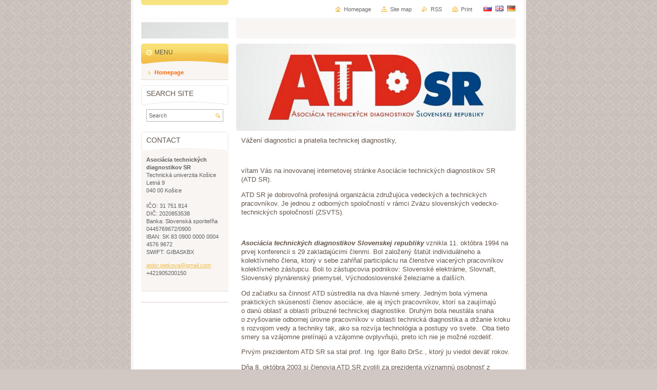

--- FILE ---
content_type: text/html; charset=UTF-8
request_url: https://www.atdsr.sk/en/discussioncbm_43584/20/
body_size: 7318
content:
<!--[if lte IE 9]><!DOCTYPE HTML PUBLIC "-//W3C//DTD HTML 4.01 Transitional//EN" "https://www.w3.org/TR/html4/loose.dtd"><![endif]-->
<!DOCTYPE html>

<!--[if IE]><html class="ie" lang="en"><![endif]-->
<!--[if gt IE 9]><!--> 
<html lang="en">
<!--<![endif]-->
<head>
	<!--[if lte IE 9]><meta http-equiv="X-UA-Compatible" content="IE=EmulateIE7"><![endif]-->
	<base href="https://www.atdsr.sk/">
  <meta charset="utf-8">
  <meta name="description" content="">
  <meta name="keywords" content="">
  <meta name="generator" content="Webnode">
  <meta name="apple-mobile-web-app-capable" content="yes">
  <meta name="apple-mobile-web-app-status-bar-style" content="black">
  <meta name="format-detection" content="telephone=no">
    <link rel="icon" type="image/svg+xml" href="/favicon.svg" sizes="any">  <link rel="icon" type="image/svg+xml" href="/favicon16.svg" sizes="16x16">  <link rel="icon" href="/favicon.ico">  <link rel="stylesheet" href="https://www.atdsr.sk/wysiwyg/system.style.css">
<link rel="canonical" href="https://www.atdsr.sk/en/">
<script type="text/javascript">(function(i,s,o,g,r,a,m){i['GoogleAnalyticsObject']=r;i[r]=i[r]||function(){
			(i[r].q=i[r].q||[]).push(arguments)},i[r].l=1*new Date();a=s.createElement(o),
			m=s.getElementsByTagName(o)[0];a.async=1;a.src=g;m.parentNode.insertBefore(a,m)
			})(window,document,'script','//www.google-analytics.com/analytics.js','ga');ga('create', 'UA-797705-6', 'auto',{"name":"wnd_header"});ga('wnd_header.set', 'dimension1', 'W1');ga('wnd_header.set', 'anonymizeIp', true);ga('wnd_header.send', 'pageview');var pageTrackerAllTrackEvent=function(category,action,opt_label,opt_value){ga('send', 'event', category, action, opt_label, opt_value)};</script>
  <link rel="alternate" type="application/rss+xml" href="https://atdsr.sk/rss/all.xml" title="">
<!--[if lte IE 9]><style type="text/css">.cke_skin_webnode iframe {vertical-align: baseline !important;}</style><![endif]-->
	<title>Asociácia technických diagnostikov SR</title>
	<meta name="robots" content="index, follow">
	<meta name="googlebot" content="index, follow">
	<script type="text/javascript" src="https://d11bh4d8fhuq47.cloudfront.net/_system/skins/v10/50000446/js/functions.js"></script>
	<link rel="stylesheet" type="text/css" href="/css/style.css" media="screen,projection,handheld,tv">
	<link rel="stylesheet" type="text/css" href="https://d11bh4d8fhuq47.cloudfront.net/_system/skins/v10/50000446/css/print.css" media="print">
	<!--[if gte IE 5]>
	<link rel="stylesheet" type="text/css" href="https://d11bh4d8fhuq47.cloudfront.net/_system/skins/v10/50000446/css/style-ie.css" media="screen,projection,handheld,tv">
	<![endif]-->

				<script type="text/javascript">
				/* <![CDATA[ */
					
					if (typeof(RS_CFG) == 'undefined') RS_CFG = new Array();
					RS_CFG['staticServers'] = new Array('https://d11bh4d8fhuq47.cloudfront.net/');
					RS_CFG['skinServers'] = new Array('https://d11bh4d8fhuq47.cloudfront.net/');
					RS_CFG['filesPath'] = 'https://www.atdsr.sk/_files/';
					RS_CFG['filesAWSS3Path'] = 'https://463f44574c.clvaw-cdnwnd.com/d0d353b75d3f7e638b84dd5a5cf433e4/';
					RS_CFG['lbClose'] = 'Close';
					RS_CFG['skin'] = 'default';
					if (!RS_CFG['labels']) RS_CFG['labels'] = new Array();
					RS_CFG['systemName'] = 'Webnode';
						
					RS_CFG['responsiveLayout'] = 0;
					RS_CFG['mobileDevice'] = 0;
					RS_CFG['labels']['copyPasteSource'] = 'Viac tu:';
					
				/* ]]> */
				</script><script type="text/javascript" src="https://d11bh4d8fhuq47.cloudfront.net/_system/client/js/compressed/frontend.package.1-3-108.js?ph=463f44574c"></script><style type="text/css"></style></head>

<body>
	<!-- PAGE -->
	<div id="page">

		<div id="wrapper">

			<!-- HEADER -->
			<div id="header">
				<div id="logo"><span class="image"><span id="rbcSystemIdentifierLogo"><img src="https://463f44574c.clvaw-cdnwnd.com/d0d353b75d3f7e638b84dd5a5cf433e4/200000049-b3f2eb5e61/Logo2.JPG"  width="650" height="650"  alt="Asociácia technických diagnostikov SR"></span></span></div>
				<h3 id="slogan"><span id="rbcCompanySlogan" class="rbcNoStyleSpan"></span></h3>
			</div><!-- / id="header" -->
			<!-- / HEADER -->

			<hr class="hidden">

			<!-- MAIN ZONE -->
			<div id="main" class="floatRight">

				<!-- ILLUSTRATION -->
				<div id="illustration">
					<img src="https://463f44574c.clvaw-cdnwnd.com/d0d353b75d3f7e638b84dd5a5cf433e4/200000089-157f217ca8/50000000.jpg?ph=463f44574c" width="545" height="170" alt="">
					<span class="masque"><!-- masque --></span>
				</div><!-- / id="illustration" -->
				<!-- / ILLUSTRATION -->

				<hr class="hidden">

				<!-- NAVIGATOR -->
				<div id="pageNavigator" class="rbcContentBlock" style="display: none;"></div>				<!-- / NAVIGATOR -->

				<!-- CONTENT -->
				<div id="content">

					<!-- TOP ZONE ~ MAIN -->
					<div id="mainZone" class="colA">




						<!-- WYSIWYG -->
						<div class="box wysiwyg">
							<div class="content wsw">
								<!-- WSW -->

		<p>Vážení diagnostici a&nbsp;priatelia technickej diagnostiky,</p>
<p>&nbsp;</p>
<p>vítam Vás na inovovanej internetovej stránke Asociácie technických diagnostikov SR (ATD SR).</p>
<p>ATD SR je dobrovoľná profesijná organizácia združujúca vedeckých a&nbsp;technických pracovníkov. Je jednou z&nbsp;odborných spoločností v&nbsp;rámci Zväzu slovenských vedecko-technických spoločností (ZSVTS).</p>
<p>&nbsp;</p>
<p><strong><em>Asociácia technických diagnostikov Slovenskej republiky </em></strong>vznikla 11. októbra 1994 na prvej konferencii s 29 zakladajúcimi členmi. Bol založený štatút individuálneho a kolektívneho člena, ktorý v&nbsp;sebe zahŕňal participáciu na členstve viacerých pracovníkov kolektívneho zástupcu. Boli to zástupcovia podnikov: Slovenské elektrárne, Slovnaft, Slovenský plynárenský priemysel, Východoslovenské železiarne a&nbsp;ďalších.</p>
<p>Od začiatku sa činnosť ATD sústredila na dva hlavné smery. Jedným bola výmena praktických skúseností členov asociácie, ale aj iných pracovníkov, ktorí sa zaujímajú o&nbsp;danú oblasť a&nbsp;oblasti príbuzné technickej diagnostike. Druhým bola neustála snaha o&nbsp;zvyšovanie odbornej úrovne pracovníkov v&nbsp;oblasti technická diagnostika a&nbsp;držanie kroku s&nbsp;rozvojom vedy a&nbsp;techniky tak, ako sa rozvíja technológia a&nbsp;postupy vo svete.&nbsp; Oba tieto smery sa vzájomne prelínajú a&nbsp;vzájomne ovplyvňujú, preto ich nie je možné rozdeliť.</p>
<p>Prvým prezidentom ATD SR sa stal prof. Ing. Igor Ballo DrSc., ktorý ju viedol deväť rokov.</p>
<p>Dňa&nbsp;8. októbra 2003 si členovia ATD SR zvolili za prezidenta&nbsp;významnú osobnosť z akademickej obce Dr.h.c., mult., prof. Ing. Juraja Sinaya, DrSc., ktorý pôsobil a&nbsp;do dnes pôsobí ako vedúci Katedry bezpečnosti a&nbsp;kvality produkcie Strojníckej fakulty na Technickej univerzite v&nbsp;Košiciach.</p>
<p>Štafetu&nbsp; vedenia Asociácie technických diagnostikov SR prevzala na výročnej konferencii v&nbsp;Košiciach 6. októbra 2015 <strong>doc. Ing. Viera Peťková, PhD.</strong></p>
<p>&nbsp;</p>
<p>&nbsp;</p>
<p>Vážení diagnostici a&nbsp;priatelia technickej diagnostiky,</p>
<p>&nbsp;</p>
<p>Chcem sa Vám prihovoriť s&nbsp;pozície novozvolenej prezidentky ATD SR. Som jednou zo zakladajúcich členov ATD SR. V&nbsp;tom čase som získavala prvé skúsenosti s&nbsp;technickou diagnostikou, a&nbsp;práve v Asociácii som stretla skúsených a&nbsp;dobrých ľudí, vďaka ktorým som získala nové informácie a&nbsp;kontakty v&nbsp;danej oblasti. Dvanásť rokov som pracovala v&nbsp;pozícii viceprezidentky.</p>
<p>Na prelome tisícročí sme naštartovali aj realizáciu projektu vzdelávania pracovníkov v&nbsp;technickej diagnostike, ktorá nebola jednoduchá. Celá príprava prebiehala v&nbsp;spolupráci s&nbsp;partnerskou Asociáciou technických diagnostikov ČR. V práci sme postupovali spoločne a jednotne v&nbsp;súlade s&nbsp;európskou normou STN EN 45013. V&nbsp;roku 2000 pri ATD SR bol vytvorený nezávislý Certifikačný orgán personálu v&nbsp;technickej diagnostike pre SR, akreditovaný pri SNAS na metódu vibrodiagnostika,&nbsp;infračervená diagnostika a tribotechnika. Certifikačný orgán je oprávnený vydávať medzinárodne platné certifikáty pre pracovníkov v danej oblasti a&nbsp;v&nbsp;príslušnej kategórii po splnení predpísaných kritérií.</p>
<p>Vedúcim Certifikačného orgánu sa stal Ing. Vladimír Kopáček. Od roku 2003 &nbsp;COP TD nepretržite vedie doc. Ing. Viera Peťková, PhD. Dnes je certifikovaných 200 pracovníkov vo všetkých troch metódach technickej diagnostiky a&nbsp;v&nbsp;kategóriách I, II. a III.</p>
<p>Fungovanie ATD SR je podmienené záujmom technikov, diagnostikov, údržbárov a manažérov, ale aj pedagógov na stredných odborných školách a&nbsp;technických univerzitách, ktorí majú na starosti výchovu nových technikov a&nbsp;špecialistov.</p>
<p>Úspech každej firmy závisí nie len od inovácie technológie a&nbsp;procesov, ale aj od snahy jej zamestnancov odborne rásť a&nbsp;neustále sa vzdelávať. Darí sa to tam, kde je nápomocný aj manažment podniku.</p>
<p>Snaha ATD SR je naviazať na kľúčové energetické podniky&nbsp; v&nbsp;SR, výrobné podniky, automobilový priemysel a&nbsp;s&nbsp;ním spolupracujúcimi firmami.</p>
<p>Vysoká škola predstavuje v&nbsp;každej krajine inštitúciu, v&nbsp;ktorej je sústredená najvyššia forma vzdelávania, vedy a&nbsp;výskumu. Od ich kvality závisí ďalší rozvoj. V&nbsp;tomto kontexte aj ATD SR chce vytvoriť spoluprácu medzi školami a&nbsp;podnikmi. Vedecko-pedagogickí pracovníci vysokej školy so špičkovými odborníkmi z&nbsp;praxe by mali vytvoriť jeden tím na prípravu kvalifikovaných odborníkov.</p>
<p>Ich výsledky by prispeli k&nbsp;rozširovaniu teoretického poznania a&nbsp;pokroku podnikateľskej sféry. V&nbsp;záujme prepojenia odbornej teoretickej prípravy s&nbsp;praktickými skúsenosťami.</p>


								<!-- / WSW -->
							</div><!-- / class="content wsw" -->
						</div><!-- / class="box wysiwyg" -->
						<!-- / WYSIWYG -->


						<hr class="hidden">


		<div class="rbcWidgetArea widgetFacebook" style="text-align: center;width:100%;"><script src="https://connect.facebook.net/sk_SK/sdk.js#xfbml=1&amp;version=v2.3&amp;appId=225951590755638"></script><div class="fb-page" data-href="https://www.facebook.com/Asoci%C3%A1cia-technick%C3%BDch-diagnostikov-SR-1515383535427256/" data-hide-cover="false" data-show-facepile="true" data-show-posts="true" data-width="500" data-height="500"></div></div><script type="text/javascript">if (Rubicus && Rubicus.cZones) {Rubicus.cZones.setZonesStyleDelayed();}</script>
					</div><!-- / id="mainZone" class="colA" -->
					<!-- / TOP ZONE ~ MAIN -->

					<!-- BOTTOM LEFT ZONE -->
					<div class="colC floatLeft">



					</div><!-- / class="colC floatLeft" -->
					<!-- / BOTTOM LEFT ZONE -->

					<!-- BOTTOM RIGHT ZONE -->
					<div class="colC floatRight">



					</div><!-- / class="colC floatRight" -->
					<!-- / BOTTOM RIGHT ZONE -->

				</div><!-- / id="content" -->
				<!-- / CONTENT -->

			</div><!-- / id="main" class="floatRight" -->
			<!-- / MAIN ZONE -->

			<!-- SIDEBAR -->
			<div id="sidebar" class="colD floatLeft">





				<!-- MENU -->
				<div id="menu" class="box">
					<div class="content">

						<h2><span>Menu</span></h2>

		<ul class="menu">
	<li class="first last activeSelected"><a href="/en/"><span>Homepage</span></a></li>
</ul>

						</div><!-- / class="content" -->
					</div><!-- / id="menu" class="box" -->
					<!-- / MENU -->

					<hr class="hidden">


					




				<!-- SEARCH -->
				<div id="search" class="box">
					<div class="content">

						<h2><span>Search site</span></h2>

		<form action="en/search/" method="get" id="fulltextSearch">

							<fieldset>
								<label for="fulltextSearchText" class="hidden">Search:</label>
								<input type="text" id="fulltextSearchText" name="text" value="">
								<input class="submit" type="image" src="https://d11bh4d8fhuq47.cloudfront.net/_system/skins/v10/50000446/img/button-search.png" alt="Search">
								<script type="text/javascript">

									var ftText = document.getElementById("fulltextSearchText");

									if ( ftText.value == "" )
										ftText.value = "Search";

									ftText.tabIndex = "1";

									// Doplneni udalosti onfocus a onblur na pole pro zadani vyhledavaneho textu
									ftText.onfocus	= function() { checkInputValue(this, "Search"); };
									ftText.onblur		= function() { checkInputValue(this, "Search"); };

									// Kontrola odesilaneho vyhledavaneho textu, aby se neodesilal vychozi text
									document.getElementById("fulltextSearch").onsubmit = function() { return checkFormValue("Search"); };

								</script>
							</fieldset>

		</form>

					</div><!-- / class="content" -->
				</div><!-- / id="search" class="box" -->
				<!-- / SEARCH -->


				<hr class="hidden">


		



						<!-- CONTACT -->
						<div class="box contact">
							<div class="content">

								<h2><span>Contact</span></h2>

		

								<address>
									<strong>Asociácia technických diagnostikov SR</strong>
									

									<br class="hidden">
									<span class="address">
Technická univerzita Košice<br />
Letná 9<br />
040 00 Košice<br />
<br />
IČO: 31 751 814<br />
DIČ: 2020853538<br />
Banka: Slovenská sporiteľňa 0445769672/0900<br />
IBAN: SK 83 0900 0000 0004 4576 9672<br />
SWIFT: GIBASKBX<br />

									</span>

	
									

									<br class="hidden">
									<span class="email">
										<a href="&#109;&#97;&#105;&#108;&#116;&#111;:&#97;&#116;&#100;&#115;&#114;&#46;&#112;&#101;&#116;&#107;&#111;&#118;&#97;&#64;&#103;&#109;&#97;&#105;&#108;&#46;&#99;&#111;&#109;"><span id="rbcContactEmail">&#97;&#116;&#100;&#115;&#114;&#46;&#112;&#101;&#116;&#107;&#111;&#118;&#97;&#64;&#103;&#109;&#97;&#105;&#108;&#46;&#99;&#111;&#109;</span></a>
									</span>

	
									

									<br class="hidden">
									<span class="phone">
+421905200150<br />
<br />

									</span>

	
								</address>

		

							</div><!-- / class="content" -->
						</div><!-- / class="box contact" -->
						<!-- / CONTACT -->


						<hr class="hidden">


					




						<!-- WYSIWYG -->
						<div class="box wysiwyg">
							<div class="content wsw">
								<!-- WSW -->

		

								<!-- / WSW -->
							</div><!-- / class="content wsw" -->
						</div><!-- / class="box wysiwyg" -->
						<!-- / WYSIWYG -->


						<hr class="hidden">


		

			</div><!-- / id="sidebar" class="colD floatLeft" -->
			<!-- / SIDEBAR -->

		</div><!-- / id="wrapper" -->

		<div id="topBar">
        
            <div id="languageSelect"><div id="languageSelectBody"><div id="languageFlags"><a href="https://www.atdsr.sk/home/" title="Slovenčina" style="background-image: url(https://d11bh4d8fhuq47.cloudfront.net/img/flags/sk.png?ph=463f44574c);"><!-- / --></a><a href="https://www.atdsr.sk/en/" title="English" style="background-image: url(https://d11bh4d8fhuq47.cloudfront.net/img/flags/en.png?ph=463f44574c);"><!-- / --></a><a href="https://www.atdsr.sk/de/" title="Deutsch" style="background-image: url(https://d11bh4d8fhuq47.cloudfront.net/img/flags/de.png?ph=463f44574c);"><!-- / --></a></div><ul><li class="flagSK"><a href="https://www.atdsr.sk/home/">Slovenčina</a></li><li class="flagEN"><a href="https://www.atdsr.sk/en/">English</a></li><li class="flagDE"><a href="https://www.atdsr.sk/de/">Deutsch</a></li></ul></div></div>			
            
            <!-- QUICK LINKS -->
            <ul id="quick">
                <li class="homepage"><a href="en/" title="Go to Homepage.">Homepage</a></li>
                <li class="sitemap"><a href="en/sitemap/" title="Go to site map.">Site map</a></li>
                <li class="rss"><a href="en/rss/" title="RSS Feeds">RSS</a></li>
                <li class="print"><a href="javascript:window.print();" title="Print page">Print</a></li>
            </ul><!-- / id="quick" -->
            <!-- / QUICK LINKS -->
            
        </div>

		<hr class="hidden">

		<!-- FOOTER -->
		<div id="footer">
			<p><span id="rbcFooterText" class="rbcNoStyleSpan">© 2015 Všetky práva vyhradené. </span></p>
			<p id="rubicus"><span class="rbcSignatureText"></span></p>
		</div><!-- / id="footer" -->
		<!-- / FOOTER -->

	</div><!-- / id="page" -->
	<!-- / PAGE -->

	<script type="text/javascript">
		/* <![CDATA[ */

			RubicusFrontendIns.addObserver
			({

				onContentChange: function ()
				{
					RubicusFrontendIns.faqInit('faq', 'answerBlock');
				},

				onStartSlideshow: function()
				{
					$('slideshowControl').innerHTML	= 'Pause';
					$('slideshowControl').title			= 'Pauses the slideshow';
					slideshowHover($('slideshowControl'), true);

					$('slideshowControl').onclick		= RubicusFrontendIns.stopSlideshow.bind(RubicusFrontendIns);
				},

				onStopSlideshow: function()
				{
					$('slideshowControl').innerHTML	= 'Slideshow';
					$('slideshowControl').title			= 'Starts the slideshow';
					slideshowHover($('slideshowControl'), true);

					$('slideshowControl').onclick		= RubicusFrontendIns.startSlideshow.bind(RubicusFrontendIns);
				},

				onShowImage: function()
				{
					if (RubicusFrontendIns.isSlideshowMode())
					{
						$('slideshowControl').innerHTML	= 'Pause';
						$('slideshowControl').title			= 'Pauses the slideshow';
						slideshowHover($('slideshowControl'), false);

						$('slideshowControl').onclick		= RubicusFrontendIns.stopSlideshow.bind(RubicusFrontendIns);
					}
				}

			});

			RubicusFrontendIns.faqInit('faq', 'answerBlock');

			RubicusFrontendIns.addFileToPreload('https://d11bh4d8fhuq47.cloudfront.net/_system/skins/v10/50000446/img/loading.gif');
			RubicusFrontendIns.addFileToPreload('https://d11bh4d8fhuq47.cloudfront.net/_system/skins/v10/50000446/img/button-hover.png');
			RubicusFrontendIns.addFileToPreload('https://d11bh4d8fhuq47.cloudfront.net/_system/skins/v10/50000446/img/button-fulltext-hover.png');
			RubicusFrontendIns.addFileToPreload('https://d11bh4d8fhuq47.cloudfront.net/_system/skins/v10/50000446/img/slideshow-start-hover.png');
			RubicusFrontendIns.addFileToPreload('https://d11bh4d8fhuq47.cloudfront.net/_system/skins/v10/50000446/img/slideshow-pause-hover.png');

		/* ]]> */
	</script>

<div id="rbcFooterHtml"></div><script type="text/javascript">var keenTrackerCmsTrackEvent=function(id){if(typeof _jsTracker=="undefined" || !_jsTracker){return false;};try{var name=_keenEvents[id];var keenEvent={user:{u:_keenData.u,p:_keenData.p,lc:_keenData.lc,t:_keenData.t},action:{identifier:id,name:name,category:'cms',platform:'WND1',version:'2.1.157'},browser:{url:location.href,ua:navigator.userAgent,referer_url:document.referrer,resolution:screen.width+'x'+screen.height,ip:'3.17.152.179'}};_jsTracker.jsonpSubmit('PROD',keenEvent,function(err,res){});}catch(err){console.log(err)};};</script></body>
</html>
